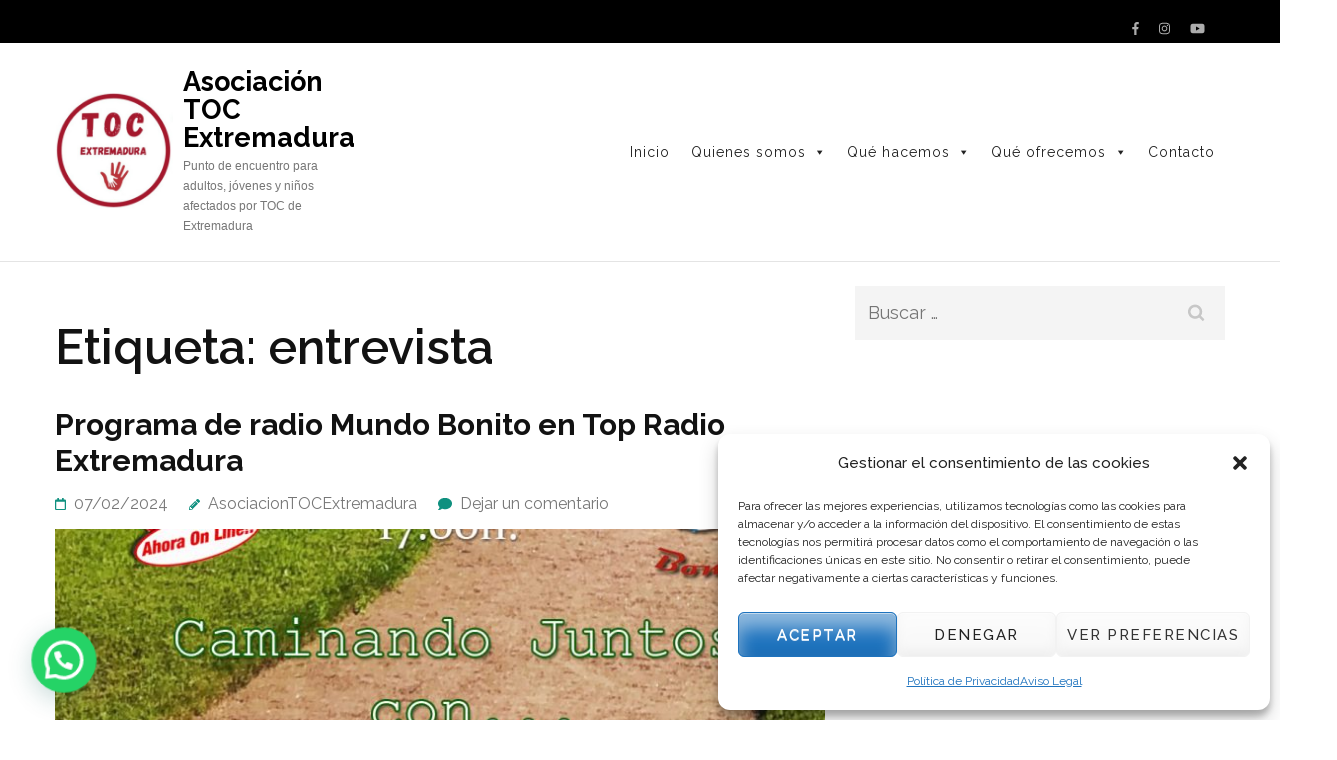

--- FILE ---
content_type: text/html;charset=UTF-8
request_url: https://www.teaming.net/group/spread/widgets/dXVKoT2XYbZI73gm4yz3q1be6X2bJSzjduyBaWwcPTLMJ/3?lang=es_ES&TM=true
body_size: 1776
content:








<!doctype html>

<html>
<head data-template-set="html5-reset">
    
        
            
        
        
    
    <link rel="stylesheet"
          href="https://djg5cfn4h6wcu.cloudfront.net/resources/2.116.0/css/fonts-aws_prod.css"/>
    <link rel="stylesheet"
          href="https://djg5cfn4h6wcu.cloudfront.net/resources/2.116.0/css/style.css"/>
    <link rel="stylesheet"
          href="https://djg5cfn4h6wcu.cloudfront.net/resources/2.116.0/css/widgets.css"/>
    <script src="//ajax.googleapis.com/ajax/libs/jquery/1.9.1/jquery.min.js"></script>

    <script src="https://code.jquery.com/jquery-migrate-1.2.1.min.js"></script>
    <!-- Necesario para jquery.tools dado que no se ha probado desde la version 1.7 -->
    <script src="https://djg5cfn4h6wcu.cloudfront.net/resources/2.116.0/js/jquery/jquery.tools.min.js"></script>
    <script src="https://djg5cfn4h6wcu.cloudfront.net/resources/2.116.0/js/jquery/jquery.validate.min.js"></script>
    <script src="https://djg5cfn4h6wcu.cloudfront.net/resources/2.116.0/js/jquery/jquery.i18n.properties-1.0.9.js"></script>
    <script src="https://djg5cfn4h6wcu.cloudfront.net/resources/2.116.0/js/group/spread/widgets.js"></script>

</head>
<body>








	


<div id="widgetWrapper_3" onclick="window.open('https://www.teaming.net/asociaciontocextremadura','_blank')">
<div style="padding:10px;" class="border-simple radius-5">
<div class="m-left-10">
	<img
		src="https://djg5cfn4h6wcu.cloudfront.net/resources/images/logo_Teaming_150.jpg"
		alt="Logo Teaming" title="Logo Teaming">
</div>
<div class="m-top-5">
	<p class="font-14 gris-04 txt-align-center">
		
           
        Dona solo 1 € al mes
	</p>
</div>
<div class="button-blue-center m-top-5">
	<a href="https://www.teaming.net/asociaciontocextremadura" onclick="prevent_propagation_widget(event,'https://www.teaming.net/asociaciontocextremadura')"> Únete a mi Grupo 
	</a>
</div>

</div>
</div>












</body>
</html>

--- FILE ---
content_type: image/svg+xml
request_url: https://asociaciontocextremadura.com/wp-content/plugins/wps-telegram-chat/public/img/close.svg
body_size: 133
content:
<svg fill="#000000" xmlns="http://www.w3.org/2000/svg"  viewBox="0 0 50 50" width="50px" height="50px"><path d="M 40.783203 7.2714844 A 2.0002 2.0002 0 0 0 39.386719 7.8867188 L 25.050781 22.222656 L 10.714844 7.8867188 A 2.0002 2.0002 0 0 0 9.2792969 7.2792969 A 2.0002 2.0002 0 0 0 7.8867188 10.714844 L 22.222656 25.050781 L 7.8867188 39.386719 A 2.0002 2.0002 0 1 0 10.714844 42.214844 L 25.050781 27.878906 L 39.386719 42.214844 A 2.0002 2.0002 0 1 0 42.214844 39.386719 L 27.878906 25.050781 L 42.214844 10.714844 A 2.0002 2.0002 0 0 0 40.783203 7.2714844 z"/></svg>

--- FILE ---
content_type: text/javascript
request_url: https://asociaciontocextremadura.com/wp-content/themes/charity-care/js/custom.min.js?ver=1.0.7
body_size: 557
content:
/*! charity-care  2020-08-26 11:28:54 AM */

jQuery(document).ready(function(e){var t,i;function o(){var e,t=jQuery("body").width(),i=jQuery(".site").width(),o=jQuery("body").find(".container").width();i!=o&&(e=(i-o)/2,768<t?(jQuery(".our-community .community-holder .columns-2 .hover-state").each(function(){jQuery(this).css("padding-right",e)}),jQuery(".our-community .community-holder .columns-2:nth-of-type(even) .hover-state").each(function(){jQuery(this).css("padding-left",e),jQuery(this).css("padding-right",0)})):jQuery(".our-community .community-holder .hover-state").each(function(){jQuery(this).css("padding",0)}))}e(".give-goal-progress .raised .give-percentage").each(function(){t=e(this).text(),100<t.replace("%","")&&(t="100%"),e(this).parent().css("margin-left","calc("+t+" - 21px)")}),i="1"==charity_care_data.rtl,e(".give-slider").owlCarousel({items:3,margin:20,loop:!0,nav:!0,dots:!1,lazyLoad:!0,mouseDrag:!1,navText:['<i class="fa fa-angle-left"></i>','<i class="fa fa-angle-right"></i>'],rtl:i,responsive:{0:{items:1},768:{items:2},992:{items:3}}}),o(),e(window).resize(function(){o()}),e(".give-section .give-holder .post .text-holder").matchHeight({byRow:!0,property:"height",target:null,remove:!1}),e(".main-navigation ul li a").focus(function(){e(this).parents("li").addClass("focus")}).blur(function(){e(this).parents("li").removeClass("focus")})});

--- FILE ---
content_type: text/javascript
request_url: https://asociaciontocextremadura.com/wp-content/themes/benevolent/js/modal-accessibility.min.js?ver=1.0.7
body_size: 2097
content:
/*! benevolent  2020-09-10 11:58:36 AM */

var benevolent=benevolent||{};function benevolentDomReady(e){if("function"==typeof e)return"interactive"===document.readyState||"complete"===document.readyState?e():void document.addEventListener("DOMContentLoaded",e,!1)}function benevolentToggleAttribute(e,t,n,o){void 0===n&&(n=!0),void 0===o&&(o=!1),e.getAttribute(t)!==n?e.setAttribute(t,n):e.setAttribute(t,o)}function benevolentFindParents(e,o){var l=[];return function e(t){var n=t.parentNode;n instanceof HTMLElement&&(n.matches(o)&&l.push(n),e(n))}(e),l}benevolent.createEvent=function(e){var t;return"function"==typeof window.Event?t=new Event(e):(t=document.createEvent("Event")).initEvent(e,!0,!1),t},benevolent.coverModals={init:function(){document.querySelector(".cover-modal")&&(this.onToggle(),this.closeOnEscape(),this.hideAndShowModals(),this.keepFocusInModal())},onToggle:function(){document.querySelectorAll(".cover-modal").forEach(function(e){e.addEventListener("toggled",function(e){var t=e.target,n=document.body;t.classList.contains("active")?n.classList.add("showing-modal"):(n.classList.remove("showing-modal"),n.classList.add("hiding-modal"),setTimeout(function(){n.classList.remove("hiding-modal")},500))})})},closeOnEscape:function(){document.addEventListener("keydown",function(e){27===e.keyCode&&(e.preventDefault(),document.querySelectorAll(".cover-modal.active").forEach(function(e){this.untoggleModal(e)}.bind(this)))}.bind(this))},hideAndShowModals:function(){var c=document,i=window,e=c.querySelectorAll(".cover-modal"),r=c.documentElement.style,s=c.querySelector("#wpadminbar");function d(e){var t,n=i.pageYOffset;return s?(t=n+s.getBoundingClientRect().height,e?-t:t):0===n?0:-n}function u(){return{"overflow-y":i.innerHeight>c.documentElement.getBoundingClientRect().height?"hidden":"scroll",position:"fixed",width:"100%",top:d(!0)+"px",left:0}}e.forEach(function(a){a.addEventListener("toggle-target-before-inactive",function(e){var t=u(),n=i.pageYOffset,o=Math.abs(d())-n+"px",l=i.matchMedia("(max-width: 600px)");e.target===a&&(Object.keys(t).forEach(function(e){r.setProperty(e,t[e])}),i.benevolent.scrolled=parseInt(t.top,10),s&&(c.body.style.setProperty("padding-top",o),l.matches&&(n>=d()?a.style.setProperty("top",0):a.style.setProperty("top",d()-n+"px"))),a.classList.add("show-modal"))}),a.addEventListener("toggle-target-after-inactive",function(e){e.target===a&&setTimeout(function(){var e=benevolent.toggles.clickedEl;a.classList.remove("show-modal"),Object.keys(u()).forEach(function(e){r.removeProperty(e)}),s&&(c.body.style.removeProperty("padding-top"),a.style.removeProperty("top")),!1!==e&&(e.focus(),e=!1),i.scrollTo(0,Math.abs(i.benevolent.scrolled+d())),i.benevolent.scrolled=0},500)})})},untoggleModal:function(e){var t,n=!1;e.dataset.modalTargetString&&(t=e.dataset.modalTargetString,n=document.querySelector('*[data-toggle-target="'+t+'"]')),n?n.click():e.classList.remove("active")},keepFocusInModal:function(){var v=document;v.addEventListener("keydown",function(e){var t,n,o,l,a,c,i,r,s,d,u,g=benevolent.toggles.clickedEl;g&&v.body.classList.contains("showing-modal")&&(t=g.dataset.toggleTarget,o="input, a, button",n=v.querySelector(t),l=n.querySelectorAll(o),l=Array.prototype.slice.call(l),".menu-modal"===t&&(a=(a=window.matchMedia("(min-width: 768px)").matches)?".expanded-menu":".mobile-menu",(l=l.filter(function(e){return null!==e.closest(a)&&null!==e.offsetParent})).unshift(v.querySelector(".close-nav-toggle")),(c=v.querySelector(".menu-bottom > nav"))&&c.querySelectorAll(o).forEach(function(e){l.push(e)})),".main-menu-modal"===t&&(a=(a=window.matchMedia("(min-width: 1025px)").matches)?".expanded-menu":".mobile-menu",(l=l.filter(function(e){return null!==e.closest(a)&&null!==e.offsetParent})).unshift(v.querySelector(".close-main-nav-toggle")),(c=v.querySelector(".menu-bottom > nav"))&&c.querySelectorAll(o).forEach(function(e){l.push(e)})),r=l[l.length-1],s=l[0],i=v.activeElement,d=9===e.keyCode,!(u=e.shiftKey)&&d&&r===i&&(e.preventDefault(),s.focus()),u&&d&&s===i&&(e.preventDefault(),r.focus()))})}},benevolent.modalMenu={init:function(){this.expandLevel()},expandLevel:function(){document.querySelectorAll(".modal-menu").forEach(function(e){var t=e.querySelector(".current-menu-item");t&&benevolentFindParents(t,"li").forEach(function(e){var t=e.querySelector(".submenu-toggle");t&&benevolent.toggles.performToggle(t,!0)})})}},benevolent.toggles={clickedEl:!1,init:function(){this.toggle()},performToggle:function(e,o){var l,t,a,c=this,i=document,r=e,s=r.dataset.toggleTarget,d="active";i.querySelectorAll(".show-modal").length||(c.clickedEl=i.activeElement),(l="next"===s?r.nextSibling:i.querySelector(s)).classList.contains(d)?l.dispatchEvent(benevolent.createEvent("toggle-target-before-active")):l.dispatchEvent(benevolent.createEvent("toggle-target-before-inactive")),a=r.dataset.classToToggle?r.dataset.classToToggle:d,t=0,l.classList.contains("cover-modal")&&(t=10),setTimeout(function(){var e,t=l.classList.contains("sub-menu")?r.closest(".menu-item").querySelector(".sub-menu"):l,n=r.dataset.toggleDuration;"slidetoggle"!==r.dataset.toggleType||o||"0"===n?t.classList.toggle(a):benevolentMenuToggle(t,n),"next"===s||l.classList.contains("sub-menu")?r.classList.toggle(d):i.querySelector('*[data-toggle-target="'+s+'"]').classList.toggle(d),benevolentToggleAttribute(r,"aria-expanded","true","false"),c.clickedEl&&-1!==r.getAttribute("class").indexOf("close-")&&benevolentToggleAttribute(c.clickedEl,"aria-expanded","true","false"),r.dataset.toggleBodyClass&&i.body.classList.toggle(r.dataset.toggleBodyClass),r.dataset.setFocus&&(e=i.querySelector(r.dataset.setFocus))&&(l.classList.contains(d)?e.focus():e.blur()),l.dispatchEvent(benevolent.createEvent("toggled")),l.classList.contains(d)?l.dispatchEvent(benevolent.createEvent("toggle-target-after-active")):l.dispatchEvent(benevolent.createEvent("toggle-target-after-inactive"))},t)},toggle:function(){var n=this;document.querySelectorAll("*[data-toggle-target]").forEach(function(t){t.addEventListener("click",function(e){e.preventDefault(),n.performToggle(t)})})}},benevolentDomReady(function(){benevolent.toggles.init(),benevolent.coverModals.init()});

--- FILE ---
content_type: text/javascript
request_url: https://asociaciontocextremadura.com/wp-content/plugins/wps-telegram-chat/public/js/wps-telegram-chat-public.js?ver=4.1.1
body_size: 3477
content:
// JavaScript Document
/*eslint-env es6*/
/*eslint-disable no-console*/
/*global window*/

(function($) {
	'use strict';
	
	$(function(){
		
		var cfg = {
			waitingForAnswer: false,
			minimized: false
		};
		
		var plugin = 'wpsTelegramChat';
		var pluginCfg = 'wpsTelegramChatCfg';
		
		var $chat = $('#wps-telegram-chat');
		var $textarea = $('#wps-telegram-chat-textarea textarea', $chat);
		var $contentBox = $('#wps-telegram-chat-content', $chat);
		var $content = $('.contentWrapper', $chat);
		var $inputBox = $('#wps-telegram-chat-input', $chat);
		var $updateBtn = $('#wps-telegram-chat-update', $chat);
		var $sendBtn = $('#wps-telegram-chat-send', $chat);
		var $closeBtn = $('#wps-telegram-chat-close', $chat);
		
		var chatUpdateTime = 5000;
		var chatAutoUpdate = true;
		var offlineTimeout = 60000;
		
		var url = location.href;
//
//===== check Cookie
//
		var cookie = JSON.parse( getCookie($chat.attr('id')) );
		if(!cookie){
			localStorage.removeItem(plugin);
			localStorage.removeItem(pluginCfg);
		}else{
			if(!cookie.user){
				localStorage.removeItem(plugin);
				localStorage.removeItem(pluginCfg);
			}
			if(!window[plugin].cookie){ window[plugin].cookie = cookie; }
		}
		
		getCfg();
		
		function getCookie(name){
			let matches = document.cookie.match(
				new RegExp('(?:^|; )' + name.replace(/([\.$?*|{}\(\)\[\]\\\/\+^])/g, '\\$1') + '=([^;]*)')
			);
			return matches ? decodeURIComponent(matches[1]) : undefined;
		}
		
		console.log(window[plugin]);
//
//===== check specificPages
//
		var canShow = false;
		
		if(window[plugin].specificPages == true){
			
			if(window[plugin].chatOnByClass){
				let list = window[plugin].chatOnByClass.split(',');
				$.each( list, function(){
					if( $('body').hasClass(this.trim()) ){
						canShow = true;
						return;
					}
				});
			}
			
			if(window[plugin].chatOnByUrl){
				let list = window[plugin].chatOnByUrl.split(',');
				$.each( list, function(){
					if( url.indexOf(this.trim()) != -1 ){
						canShow = true;
						return;
					}
				});
			}
			
		}else{ canShow = true; }
		
		if(!canShow){
			$chat.addClass('onlySpecificPages');
			console.log('Show chat only on specific pages');
			return;
		}
//
//===== hide or show chat
//
		$chat
			.data('height', $chat.height())
			.data('width', $chat.width())
			.attr('class', 'init hide')
			.data('minHeight', $chat.height())
			.data('minWidth', $chat.width())
			.css({ width: $chat.data('minWidth'), height: $chat.data('minHeight') })
			.attr('class', 'hide');
		
		var hoverTimeOut;
		
		$closeBtn
		.on('click', chatVisibility)
		.hover( // hover animation
			function(){
				if($chat.hasClass('hide')){
					clearTimeout(hoverTimeOut);
					hoverTimeOut = setTimeout(function(){ $chat.addClass('hover'); }, 90);
				}
			},
			function(){
				if($chat.hasClass('hide')){
					clearTimeout(hoverTimeOut);
					hoverTimeOut = setTimeout(function(){ $chat.removeClass('hover'); }, 90);
				}
			}
		);
		
		$(document).on('keydown', function(e){ // "Esc" - Closes the chat
			if(e.keyCode == 27 && !$chat.hasClass('hide')){ chatVisibility(); }
		});
		
		function chatVisibility(){
			
			if(!$chat.hasClass('hide')){
				$chat.attr('class', 'blurry');
				$chat.animate({ width: $chat.data('minWidth'), height: $chat.data('minHeight') }, 'fast', function(){
					$chat.attr('class', 'hide');
				});
				setCfg('minimized', 'yes');
			}else{
				$chat.attr('class', 'blurry');
				$chat.animate({ width: $chat.data('width'), height: $chat.data('height') }, 'fast', function(){
					$chat.removeAttr('style').attr('class', 'show');
					autoUpdate(chatUpdateTime);
					isOnline();
					scrollDown(0);
				});
				setCfg('minimized', 'no');
			}
		}
//
//===== check Schedule
//
		function isOnline(){
			if(window[plugin].alwaysOnline == false){ checkSchedule(); }
		}
		
		function checkSchedule(){
			var obj = window[plugin];
			var srvTime = obj.srvTime;
			var day = srvTime.slice(0, 3).toLowerCase();
			var current = Number( srvTime.slice(4, 6) + srvTime.slice(7, 9) );
			var start, end, offLine = false;
			
			if(obj[day]){
				start = Number( obj[day].slice(0, 2) + obj[day].slice(3, 5) );
				end = Number( obj[day].slice(6, 8) + obj[day].slice(9, 11) );
				if(current < start || current > end){
					offLine = true;
				}
			}else{
				offLine = true;
			}
			
			if(offLine){
				if(!$('.content.info', $content).length){
					serviceMessage('OFFLINE');
				}
			}
		}
//
//===== is tab Active
//
		$(window).on('blur focus', function(e) {
			
			var prevType = $(this).data('prevType');

			if(prevType != e.type){ // reduce double fire issues
				
				if(e.type === 'blur'){
					chatAutoUpdate = false;
					autoUpdate(chatUpdateTime);
					
				}else if(e.type === 'focus'){
					$content.html('');
					getLocalData();
					isOnline();
					chatAutoUpdate = true;
					autoUpdate(chatUpdateTime);
				}
			}

			$(this).data('prevType', e.type);
		})
		
		autoUpdate(chatUpdateTime);
		
		var timeOutId;
		function autoUpdate(time){
			
			clearTimeout(timeOutId);
			if(!chatAutoUpdate || !cfg.waitingForAnswer){ return; }
			
			timeOutId = setTimeout(function(){
				
				getUpdates();
				
				if(!$chat.hasClass('hide')){ autoUpdate(time); }
				else{ autoUpdate(chatUpdateTime * 2); }
				
			}, time);
		}
		
		var timeoutOfflineId;
		function isNoResponse(){
			clearTimeout(timeoutOfflineId);
			
			timeoutOfflineId = setTimeout(function(){
				if(!$('.content.info', $content).length){
					serviceMessage('OFFLINE');
				}
			}, offlineTimeout);
		}
//
//===== send message
//
		$sendBtn.on('click', sendMessage);
		$textarea.on('keydown', function(e){ // "Ctrl+Enter" - Sends a message
			if(e.ctrlKey && e.keyCode == 13){ sendMessage(); }
		});
		
		function sendMessage(){
			
			var message = $textarea.val();
			if(!message){ return; }
			
			$inputBox.addClass('disabled');
			
			setTimeout(function(){
				$inputBox.removeClass('disabled');
				$textarea.val('');
			}, chatUpdateTime);
			
			sendPost({ mode: 'sendMessage', text: message }, function(obj){
				var body = obj.result.body;
				
				$textarea.val('Wait to send next message. Spam protection...');
				
				if(body.ok){
					var date = body.result.date;
					var text = body.result.text;
					var type = 'outgoingMessage';
					
					setCfg('waitingForAnswer', true);
					
					autoUpdate(chatUpdateTime);
					saveAndShow( {date, text, type} );
					isNoResponse();
				}
			});
		}
//
//===== get updates
//
		//$updateBtn.on('click', getUpdates);
		
		function getUpdates(){
			
			sendPost({ mode: 'getUpdates' }, function(obj){
				$.each(obj.reply.toMessage, function(key, message){
					var date = message.date;
					var text = message.text;
					var type = 'incomingMessage';
					
					setCfg('minimized', 'no');
					saveAndShow( {date, text, type} );
					clearTimeout(timeoutOfflineId);
				});
			});
		}
		
		function sendPost(data, callback){
			
			data.action = 'telegramHandler';
			data.nonce = cookie.nonce;
			
			$updateBtn.attr('class', 'ping');
			
			autoUpdate(chatUpdateTime);
			
			$.post( window[plugin]['ajaxUrl'], data, function(response){
				var obj;
				
				$updateBtn.attr('class', 'error');
				
				try { obj = JSON.parse(response); }catch(e){ /* error */ }
				
				try { obj.result.body = JSON.parse(obj.result.body); }catch(e){ /* error */ }
				
				try { if( !obj.result.body.ok ){ console.log( 'ERROR: ', obj ); } }
				catch(e){
					console.log( 'ERROR: ', response );
					serviceMessage(response);
				}
				
				if(typeof obj === 'object'){
					if(obj.debug){ console.log( 'Response: ', obj ); }
					
					$updateBtn.attr('class', 'empty');
					
					callback(obj);
				}
			});
		}
//
//===== serviceMessage
//
		function serviceMessage(notice){
			var date = new Date() / 1000;
			var text = notice;
			var type = 'error';

			if(text === 'SPAM'){
				type = 'error spam';
				text = 'Spam protection<br> Too frequent requests...';
				/*
				setTimeout(function(){
					$('.spam', $content).fadeOut('fast', function(){ $(this).remove(); });
				}, 3999);
				*/
				
			}else if(text === '!NONSE'){
				text = 'Session has been updated<br> Please refresh a web page...';
				chatAutoUpdate = false;
				autoUpdate(chatUpdateTime);
			
			}else if(text === 'OFFLINE'){
				type = 'info offLine incomingMessage';
				text = window[plugin].chatOfflineTxt;
				autoUpdate(chatUpdateTime * 2);
			}
			
			saveAndShow( {date, text, type} );
		}
//
//===== Message template
//
		function htmlMessage(obj){
			
			obj.date = new Date(obj.date * 1000);
			obj.date = obj.date.toLocaleString('en-GB');
			obj.date = '<p class="date">' + obj.date + '</p>';
            
			obj.text = '<p class="message">' + obj.text + '</p>';
            obj.text = obj.text.replace(/#.+\n/, '');
			obj.text = obj.text.replace(/\n/g, '<br>');
			
			var html = '<div class="content ' + obj.type + '">';
				html += '<div><p class="icon"></p>' + obj.date + obj.text + '</div>';
				html += '</div>'

            return html;
        }
//
//===== Message append
//
		function appendData(html){
			if(html){
				$content.append(html);
				if($chat.hasClass('hide') && cfg.minimized !== 'yes'){ $closeBtn.trigger('click'); }
				scrollDown(400);
			}
		}
		
		function scrollDown(duration){ $contentBox.animate({ scrollTop: $content.height() }, duration); }
//
//===== saveLocalData
//
		function saveAndShow(item){
			
			if(item.type.indexOf('error') < 0 && item.type.indexOf('info') < 0){
				var obj = JSON.parse( localStorage.getItem(plugin) );
				obj = obj ? obj : [];
				obj.push(item);
				localStorage.setItem( plugin, JSON.stringify(obj) );
			}
			
			appendData( htmlMessage(item) );
		}
//
//===== getLocalData
//
		getLocalData();
		function getLocalData(){
			var html = '';
			var obj = JSON.parse( localStorage.getItem(plugin) );
			
			$.each(obj, function(key, item){ html += htmlMessage(item); });
			appendData(html);
		}
//
//===== set cfg
//
		function setCfg(prop, val){
			cfg[prop] = val;
			localStorage.setItem( pluginCfg, JSON.stringify(cfg) );
			console.log('Set Cfg:', cfg);
		}
//
//===== get cfg
//
		function getCfg(){
			var tmpCfg;
			tmpCfg = JSON.parse( localStorage.getItem( pluginCfg ) );
			if(tmpCfg){ cfg = tmpCfg; }
			console.log('Get Cfg:', cfg);
		}
		
	}); // end functions
})( jQuery );


--- FILE ---
content_type: image/svg+xml
request_url: https://asociaciontocextremadura.com/wp-content/plugins/wps-telegram-chat/public/img/telegram-icon.svg
body_size: 700
content:
<?xml version="1.0" encoding="UTF-8"?>
<!DOCTYPE svg PUBLIC "-//W3C//DTD SVG 1.1//EN" "http://www.w3.org/Graphics/SVG/1.1/DTD/svg11.dtd">
<!-- Creator: CorelDRAW 2020 (64-Bit) -->
<svg xmlns="http://www.w3.org/2000/svg" xml:space="preserve" width="359.717mm" height="301.545mm" version="1.1" style="shape-rendering:geometricPrecision; text-rendering:geometricPrecision; image-rendering:optimizeQuality; fill-rule:evenodd; clip-rule:evenodd"
viewBox="0 0 21919.58 18374.84"
 xmlns:xlink="http://www.w3.org/1999/xlink"
 xmlns:xodm="http://www.corel.com/coreldraw/odm/2003">
 <defs>
  <style type="text/css">
   <![CDATA[
    .fil0 {fill:black;fill-rule:nonzero}
   ]]>
  </style>
 </defs>
 <g id="Layer_x0020_1">
  <metadata id="CorelCorpID_0Corel-Layer"/>
  <path id="path2991" class="fil0" d="M11599.28 14359.86l5106.64 3766.67c923.69,503.83 1595.46,251.91 1830.58,-856.51l3308.48 -15585.13c335.89,-1360.34 -520.62,-1964.94 -1410.72,-1561.87l-19414.24 7490.27c-1326.75,537.42 -1309.96,1276.37 -235.12,1595.46 853.15,267.15 1717.04,502.12 2559.44,801.44 2995.66,1064.43 2121.22,735.27 5645.64,-1267.28l8320.53 -5244.24c537.42,-335.89 1041.25,-151.15 638.18,218.33 -1851.08,1661.99 -3761.9,3259.78 -5553.25,4985.98 -3988.76,3843.69 -4764.2,2599.62 -796.17,5656.87z"/>
 </g>
</svg>


--- FILE ---
content_type: text/javascript
request_url: https://asociaciontocextremadura.com/wp-content/themes/benevolent/js/custom.min.js?ver=1.0.7
body_size: 612
content:
/*! benevolent  2020-09-10 11:58:36 AM */

jQuery(document).ready(function(e){var n="1"==benevolent_data.auto,a="1"==benevolent_data.loop,o="1"==benevolent_data.pager,l="1"==benevolent_data.rtl,i="slide"==benevolent_data.animation?"":"fadeOut";e("#banner-slider").owlCarousel({items:1,margin:0,loop:a,autoplay:n,nav:!1,dots:o,animateOut:i,autoplayTimeout:benevolent_data.speed,lazyLoad:!0,mouseDrag:!1,rtl:l,autoplaySpeed:benevolent_data.a_speed}),e(".number").counterUp({delay:10,time:5e3}),e(".main-navigation").prepend('<span class="close"></span>'),e("#mobile-header").click(function(){e("body").addClass("menu-toggled")}),e(".close").click(function(){e("body").removeClass("menu-toggled")}),e(".secondary-navigation").clone().insertBefore(".header-bottom"),e("#secondary-mobile-header").click(function(){e(this).parents(".header-top").siblings(".secondary-navigation").slideToggle()}),e(".main-navigation ul li.menu-item-has-children, .secondary-navigation ul li.menu-item-has-children").prepend('<span class="submenu-toggle"><i class="fas fa-chevron-down"></i></span>'),e(".submenu-toggle").click(function(){e(this).toggleClass("active"),e(this).siblings("ul").slideToggle()}),e(".menu-opener").click(function(){e("body").addClass("menu-open")}),e(".btn-menu-close").click(function(){e("body").removeClass("menu-open")}),e(".overlay").click(function(){e("body").removeClass("menu-open")}),e('<button class="angle-down"></button>').insertAfter(e(".mobile-menu ul .menu-item-has-children > a")),e(".mobile-menu ul li .angle-down").click(function(){e(this).next().slideToggle(),e(this).toggleClass("active")}),e(".secondary-menu ul .menu-item-has-children").append('<button class="angle-down"></button>'),e(".secondary-menu ul li .angle-down").click(function(){e(this).prev().slideToggle(),e(this).toggleClass("active")}),e(".secondary-navigation ul li a").focus(function(){e(this).parents("li").addClass("focus")}).blur(function(){e(this).parents("li").removeClass("focus")}),e(".main-navigation ul li a").focus(function(){e(this).parents("li").addClass("focus")}).blur(function(){e(this).parents("li").removeClass("focus")})});